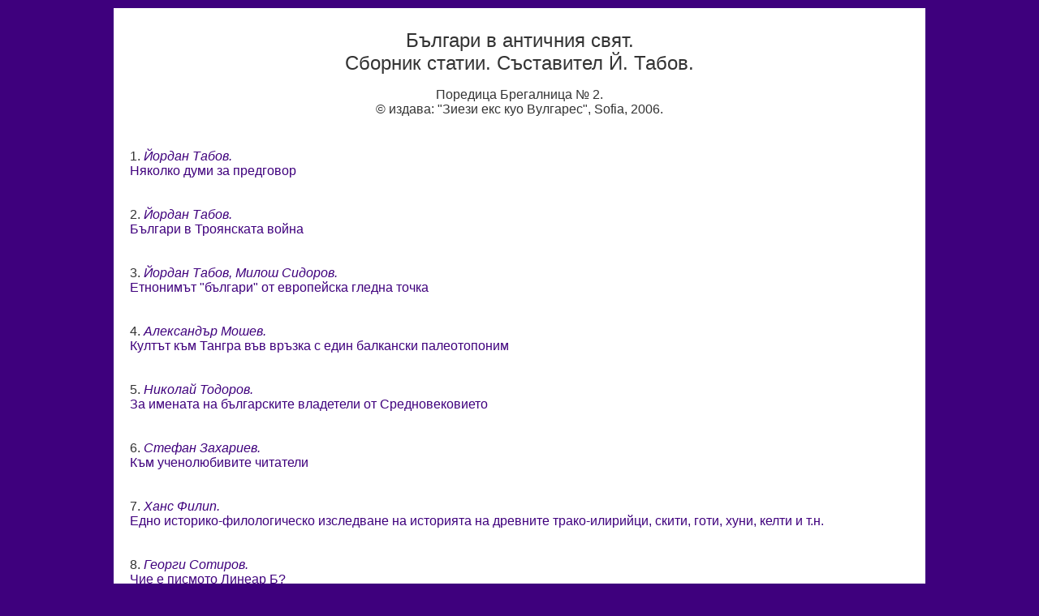

--- FILE ---
content_type: text/html
request_url: https://chronologia.org/bl/blgary_antichna_svjat/
body_size: 2008
content:
<!doctype html>
<html>
<head>
<meta http-equiv="Content-Type" content="text/html; charset=utf-8">
<title>Българи в античния свят</title>
<meta name="viewport" content="width=device-width, initial-scale=1.0 ">
<meta name="keywords" content="Йордан Табов, Българи, античния свят, нова хронология, историята">
<meta name="description" content="Българи в античния свят. Сборник статии. Съставител Й. Табов.">
<link rel="shortcut icon" href="/favicon.ico">
<link rel="stylesheet" type="text/css" href="/style.css">
<link rel="stylesheet" type="text/css" href="/style4.css">
</head>
<body>
<div class="wrapall">
<div  id="headcontent">
                       <h1>Българи в античния свят.<br>
Сборник статии. Съставител Й. Табов. </h1>
Поредица Брегалница № 2. <br>
&copy; издава: &quot;Зиези екс куо Вулгарес&quot;, Sofia, 2006. </div>      
<div  id="maincontent">
1.<a href="01.html"> <em>Йордан Табов.</em><br>
Няколко думи за предговор </a><br>
<br>
<br>
2.<a href="02_trojanska_vojna.html"> <em>Йордан Табов.</em><br>
Българи в Троянската война</a><br>
<br><br>3. <a href="3b.doc"><em>Йордан Табов, Милош Сидоров.</em><br>
Етнонимът &quot;българи&quot; от европейска гледна точка</a><br>
<br><br>4.<em> <a href="4b.doc">Александър Мошев.</a></em><a href="4b.doc"><br>
Култът към Тангра във връзка с един балкански палеотопоним</a><br>
<br><br>5. <a href="5b.doc"><em>Николай Тодоров.</em><br>
За имената на българските владетели от Средновековието</a><br>
<br><br>6. <a href="6_stefen_zahiriev.html"><em>Стефан Захариев.</em><br>
Към ученолюбивите читатели</a><br>
<br><br>7. <a href="7_hans_phllip.html"><em>Ханс Филип.</em><br>
Едно историко-филологическо изследване на историята на древните трако-илирийци, скити, готи, хуни, келти и т.н.</a><br>
<br><br>8. <a href="8b.doc"><em>Георги Сотиров.</em><br>
Чие е писмото Линеар Б?</a><br><br><br>
</div> 
<div class="bottomcontent" >
<ul class="gor"> 
	  <li><a href="/">Начало</a></li>
	<li><a href="../index.html">Начало на български</a></li>
</ul>
	</div></div>
<div class="bannerset">
  <div class="banner"><!-- Top100 (Kraken) Widget -->
<span id="top100_widget"></span>
<!-- END Top100 (Kraken) Widget -->

<!-- Top100 (Kraken) Counter -->
<script>
    (function (w, d, c) {
    (w[c] = w[c] || []).push(function() {
        var options = {
            project: 2648354,
            element: 'top100_widget',
        };
        try {
            w.top100Counter = new top100(options);
        } catch(e) { }
    });
    var n = d.getElementsByTagName("script")[0],
    s = d.createElement("script"),
    f = function () { n.parentNode.insertBefore(s, n); };
    s.type = "text/javascript";
    s.async = true;
    s.src =
    (d.location.protocol == "https:" ? "https:" : "http:") +
    "//st.top100.ru/top100/top100.js";

    if (w.opera == "[object Opera]") {
    d.addEventListener("DOMContentLoaded", f, false);
} else { f(); }
})(window, document, "_top100q");
</script>
<noscript>
  <img src="//counter.rambler.ru/top100.cnt?pid=2648354" alt="Топ-100" />
</noscript>
<!-- END Top100 (Kraken) Counter -->
  </div>
  <div class="banner"><!--LiveInternet counter--><a href="https://www.liveinternet.ru/click"
target="_blank"><img id="licnt369C" width="88" height="31" style="border:0" 
title="LiveInternet: показано число просмотров за 24 часа, посетителей за 24 часа и за сегодня"
src="[data-uri]"
alt=""/></a><script>(function(d,s){d.getElementById("licnt369C").src=
"https://counter.yadro.ru/hit?t14.4;r"+escape(d.referrer)+
((typeof(s)=="undefined")?"":";s"+s.width+"*"+s.height+"*"+
(s.colorDepth?s.colorDepth:s.pixelDepth))+";u"+escape(d.URL)+
";h"+escape(d.title.substring(0,150))+";"+Math.random()})
(document,screen)</script><!--/LiveInternet-->
  </div></div>
</body>
</html>


--- FILE ---
content_type: text/css
request_url: https://chronologia.org/style4.css
body_size: 4579
content:
@import url('https://fonts.googleapis.com/css?family=Ubuntu+Condensed');
@-ms-viewport { 
 width: device-width;
}
@-o-viewport { 
 width: device-width;
}
@viewport { width: device-width;
}
body {background-color: #3E007D;
	margin: 5px 0 0 0;
    color: #333333;
	font-family: Arial, Helvetica, sans-serif; 
	font-size: 1em;
}
body, p, li. div {
	font-size: 1em;
}

a:link, a:visited  {
	color : #3F007D;
	text-decoration: none;
font-size: 1em;
  } 
a:hover {
	 color: #800000; 
text-decoration: underline; 
font-size: 1em;
 } 
h2 { 
	color: #3F007D;
text-align: center;
font-size: 20px;
}
h1 {
	color: #333;
font-size: 24px; text-align: center;
font-weight:normal;
}
h3 { color: #1F3864;/*color:#FED876; - yellow*/ 
	font-size: 18px;
	text-align: center;} 
/*h4 { color: #CC0000;   font-size: 1em; padding: 20px 20px 10px 30px;}*/
h4 { color: #C00000;   font-size: 18px; padding: 20px 20px 10px 30px; font-style: normal;}
h5 { color: #3F007D;  font-size: 1em; text-align:left; }
.mail {
	margin-top: 50px;
	background-color: #3E007D;	}

 img { -ms-interpolation-mode: bicubic; }/*Повышает качество картинки за счет использования бикубического метода интерполяции.*/
 img a {
	 border: 0;}
 img  {
margin: 5px;
}
.break-word {
		word-wrap: break-word;
}
/*картоинка под размер контейнера https://ru.stackoverflow.com/questions/261677/%D0%90%D0%B2%D1%82%D0%BE%D0%BF%D0%BE%D0%B4%D0%B3%D0%BE%D0%BD-%D0%B0%D0%B2%D1%82%D0%BE%D1%80%D0%B5%D1%81%D0%B0%D0%B9%D0%B7-%D0%B8%D0%B7%D0%BE%D0%B1%D1%80%D0%B0%D0%B6%D0%B5%D0%BD%D0%B8%D1%8F-%D0%BF%D0%BE%D0%B4-div
}*/
.img-container {
    background-size: cover;
    width: 300px;
    height: 100px;
    overflow: hidden;
   /* background-color: #F50000;*/
    text-align: center;
}
.img-container img {
    height: 100%;
    width: auto;
   max-width: 100%;
}
/*novg_data - изображения по центру немного вылезают вправо
img {
	max-width: 100%;
height: auto
}*/
/* получился большой счетчик
img {
 object-fit: cover;
  width: 320px;
  height: auto;
}*/
li {
	margin: 5px;
	text-align:left;
	padding-bottom: 10px;
	}
.bannerset{	 
text-align:center;
margin:0 auto;
padding: 3px 0;
width:200px;
height:50px;
}
 .banner{ 
padding: 0 2px;
text-align:center;
float:left;
width:auto;
height:auto;
}
.contentall {
background-color:#FFFFFF; 
width: 872px;
margin: 10px auto;
padding-bottom: 15px;
}
.wrapall {
	width: 100%;
max-width: 960px; /*950px;*/
min-width:400px;
padding: 0 20px;
margin: 5px auto;
background-color:#FFF; 
}
@media screen and (min-width: 300px) and (max-width: 600px)  {
	.wrapall {
	width: 100%;
		padding:0;
	}
	.wrapall img {
	width: 100%;
		padding:0;
	}
}
#maincontent {
 padding: 20px 0;
margin: 0 auto;
text-align:justify; 
width: 100%;
/*overflow:hidden;/* -закомментировать при работе с сайтом - take comment, when work */
 /* min-height: 700px;почему-то было закомментироовано*/
	font-size: 1em;
}
.maincontent {
 padding: 20px 0;
margin: 0 auto;
text-align:justify; 
width: 100%;
/*overflow:hidden;/* -закомментировать при работе с сайтом - take comment, when work */
 /* min-height: 700px;почему-то было закомментироовано*/
	font-size: 1em;
}
@media only screen and (max-width: 480px) { 
.maincontent { 
width: 100%;
padding:0;
} 
#maincontent { 
width: 100%;
padding:0;
} 
	.center{ 
width: 100%;
padding:0;
} 
}
.center{ 
width: 430px;
margin: 0 auto;
padding:0;
text-align: left;
} 
/*@media only screen and (max-width: 380px)*/
@media  (max-width: 480px) { 
	.maincontent img {
		width: 100%;
		height: auto;
		padding: 0;
	}
}	

#maincontent_lib {
 padding: 10px 0;
background-color:#FFF; 
width: 100%;
min-height: 700px;
margin: 0 auto;
}

#poem {
	width: 270px;
	margin: 0 auto;
	text-align:left;
}
p { text-indent: 25px;
margin:7px;
	padding-bottom: 10px;
}
p .clear {
	clear: both;
padding:10px;
line-height: 0px;
}
.clear {
	clear:both;
	line-height: 0px;
}
#bottomcontent {
width: 100%;
height: auto;
margin: 0 auto;
padding: 15px 0;
border-top: #3E007D 1px solid;
overflow: hidden;
	font-size: 0.9em;
		height: 50px;
}
#bottomcontent .ogl  {
float: left;
 display: block;
  padding: 10px;
  text-decoration: none;	
}
@media screen and (max-width: 380px) {
	#bottomcontent {
		width: 100%;
	}
	}
#bottomcontent .ogl a {
    float: none;
    width: 100%;
  }
	.bottomcontent .ogl a {
    float: none;
    width: 100%;
  }
}
.bottomcontent .ogl  {
float: left;
 display: block;
  padding: 10px;
  text-decoration: none;	
}
.bottomcontent {
border-top: #3E007D 1px solid;
width: 100%;
padding: 15px 0;
height: auto;
text-align: center;
margin: 0 auto;
}
   ul.gor {
    margin: 0; 
    padding: 4px; 
   }
   ul.gor li {
    display: inline; 
    margin-right: 5px; 
     padding: 3px; 
   }
   ul.gor a{
   font-size: 14px; 
   }
#bottomcontent hr {
	height:1px;
	width:100%;
	margin: 2px auto;
}
.ogline {
	width: 100%;
	height: auto;
	padding: 5px;
	text-align: center;
	clear: both;
	margin: 10px 0 20px 0;
	clear: both;
} 
.lrar{ 
width: 160px;
padding: 0 10px 2px 0;
float:left;
text-align:left;
}

#headcontent { 
text-align:center; 
width: 100%;
padding: 10px 0;
margin: 10px auto;
/*border-bottom: #3E007D 1px solid;*/
}
#headcontent h1 a {
font-size: 1.3em;	
}
#headcontent h2 a {
font-size: 1.1em;	
}
.headcontent { 
text-align:center; 
width: 100%;
padding: 10px 0;
margin: 10px auto;
/*border-bottom: #3E007D 1px solid;*/
}
.headcontent h1 a {
font-size: 1.3em;	
}
.headcontent h2 a {
font-size: 1.1em;	
}
.art {
	width: 93%;
	font-size: 0.96em;
	padding-left:5%;
	padding-right:2%;
color: #3F007D;
	font-family:  Tahoma, Helvetica, sans-serif;}
.line {
	background-color: #3E007D;
	height: 1px;
}

#counter {
width: 400px;
text-align:center;
padding: 8px;
margin: 0 auto;
clear:both;
}
.counter {
width: 400px;
text-align:center;
padding: 8px;
margin: 0 auto;
clear:both;
}
.vpf {
font-size: 2em;
color:#522C25;
font-weight:bold;
}
.audioPlyer {
	border: #999 1px solid;
	width:470px;
	height:70px;
	margin: 10px auto;
	clear:both;
}
 		.clearfloat {
	clear:both;
	height:5;
	line-height: 0px;
}
 		.clearfloat_lib {
	clear:both;
	height:25px;
	line-height: 5px;
	/*width:800px;*/
	border-bottom:#FC0 2 px solid;	
}

.egal {
	float:right;
	padding: 6px;
	text-align:left;
	width:300px;
	font-size: 0.07em;
	color:#636;
	height:auto;
	margin: 5px;
	border: 1px solid #636;	
}
.egalbom {
	float:left;
	padding: 5px;
	margin: 5px;
	text-align:left;
	width:257px;
	font-size: 0.07em;
	height:auto;	
	border: 1px dotted #636;	
}

.citata {
	font-size: 0.9em;
	text-indent: 50px;
	font-style:italic;
}
.cit {
	font-size:0.9em;	
	text-indent: 0px;
	font-family:Georgia, "Times New Roman", Times, serif;
}
.ind250 {
	text-indent: 22%;
	text-align: left;
	font-style:italic;
	font-weight: 0.9em;
}
.ind33p {
	text-indent: 33%;
	text-align: left;
	font-style:italic;
	font-weight: 0.9em;
}
.pic {
	padding:1px;
	margin: 4px;
	float:left;
}
.pic a img{
	border: 1px solid #999;
}
.piccenter {
	text-align: center; 
	font-style:italic;
	padding: 10px 0;
	font-size: 0.96em;
border-bottom: 1px solid #B1B1B1;
}
.picleft2  {text-align: center; font-style: italic;  padding:10px; width: auto; float:left; font-size: 0.98em;}
.picright2  {text-align: center; font-style: italic;  padding:10px; width: auto; float:right; font-size: 0.98em;}

.picleft2, .picleft3, .picright2, .picright3, .piccenter3 div {font-size: 0.9em; text-align: center; font-style: italic; } 
.picleft3  {padding:10px; width: 190px; float:left; font-size: 0.75em; text-align: center; font-style: italic;}
.picright3  {padding:10px; width: 190px;} float:right; font-size: 0.75em; text-align: center; font-style: italic; }
.piccenter3 {padding:15px; width: 96%;  font-size: 0.75em; text-align: center;   font-style: italic;}
.pic_article {
    padding: 10px; 
	font-size: 0.9em;
	text-align: center;
}
.snos {
   	font-size: 0.9em;
	}
.picdescription {
	width: 850px;
	margin: 20px auto;
	text-align: center; 
    font-size: 0.96em;
	font-style:italic;
	}
.pad100 {
	padding: 10px 0 10px 100px;
}
.listbot li {
	padding: 15px 0;
	border-bottom: 1px dotted #3E007D;
}
.marg30 {
	margin-left: 30px;
	margin-right: 30px;
	text-indent: 0;
	}
	.marg50 {
	margin-left: 50px;
	margin-right: 50px;
	text-indent: 0;
	font-family: Verdana, Geneva, sans-serif, Arial, Helvetica, sans-serif;
		}
.ind50 {
	text-indent: 50px;
}
.ind80 {
	text-indent: 80px;
}	
.pad80 {
	padding: 10px 0 10px 80px;
	font-size: 0.9em;
}
.epig {width:55%;
text-align:left;
float:right;
clear:both;
height:auto;
font-style:italic;
}
.note {
	font-family:"Courier New", Courier, monospace;
}
.insert {
	width:600px;
	float:right;
	color:#036;
	font-family:Arial, Helvetica, sans-serif;
	padding: 10px 0;
}
.insert .imag {
	float:left;
	margin-right: 10px;
	width:auto;
	}
.linedown {
	border-bottom: #3E007D 1px solid;/* #999*/
	text-align:center;
}
ol.alph {list-style-type: upper-alpha;}
.kaufen {
padding:5px 25px 5px 5px;
width:auto;
height:auto;
float:left;
clear:both;
margin:5px 10px 10px 40px;
/*background-color: #F1EDED;
 border: #6C6865 1px solid;
 border-radius:5px;*/ 
 background-image:url(im/arrow22.gif);
 background-position: 95% 52%;
 background-repeat:no-repeat;
}
 .kaufen a:link, .kaufen  a:visited{
	 text-decoration:none;
 }
 	.list100 ul{
		margin: 0 0 0 100px;		
	}
	.list100 li{
		list-style-type:circle;		
	}/*
@media only screen and (min-width: 320px) and (max-width: 480px) {
	 .ann  {
	width: 90%;
}}*/
.ann {
	width: 60%;
	height: auto;
	text-align:right;
	padding-left: 40%;
	/*padding: 0 0 20px 400px;
	margin:0 0 20px 400px;*/
	margin: 20px 0;
	font-family:"Times New Roman", Times, serif;
	font-size:0.9em;	
	font-style: italic;

}
.ann_en {
	width: 400px;
	padding: 0 0 10px 10px;
	text-align:right;
	float:right;
	color:#003;
	font-family:Verdana, Geneva, sans-serif;
	}
.ann500 {
width: 500px;
	text-align:justify;
		margin:0 0 0 345px;
	font-family:"Times New Roman", Times, serif;
	font-size:0.875em;	
	font-style: italic;
}
.left200{
	width: 75%;
	padding: 10px 0 10px 25%;
}
.left120{
	width: 85%;
	padding: 10px 0 10px 15%;
}
.left60{
	width: 95%;
	padding: 5px 0 5px 5%;
}
.borleft{
	border-left: #970B0D 3px solid;
	padding-left: 50px;
	margin: 30px 0;
	font-size: 1.1em;
	font-weight: 500;
}
.left50{
width: 97%;
	padding: 5px 0 5px 3%;
}
.s14 {font-size:0.875em;
	height: 150px;
width:auto; 
padding-bottom:13px;
margin-bottom:3px;}
.tnr {font-family:"Times New Roman", Times, serif;
font-size: 1em;}
.picsev7 {
	float:left;
	width: 20%;
    height: 180px;
	/*width:160px !important;
	height:180px !important;*/
	text-align:center;
	margin:5px;
	padding: 0;
	font-style:italic;
	}
	.picsev{
	float:right;
	width: 20%;
    height: 180px;
	/*width: 160px !important;
	height:180px !important;*/
	text-align:center;
	margin:5px;
	font-style:italic;	}
.picsev7, .picsev img {
width: auto;	
}
.picsev7, .picsev a {
font-size: 0.9em;	
}
.picright, .picleft, .piccnt, .picleft50, .picleft33 {
	padding: 10px;
	color:#000;
	font-size: 0.9em;
	font-style:italic;
	line-height: 1.2em;
	text-align:center;
display: inline-block;
		}
.picleft50 {
	width: 46%;
	height: auto;
	float:left;
		}
.picleft33 {
	width: 31%;
	height: auto;
	float:left;
		}
.picright {
float:right;
width:auto;
}
.picleft {
	float:left;
	width:auto;
}
.piclefthalf {
	float:left;
	width:400px!important;
	height: inherit;
	padding: 20px 10px;
	color:#000;
	font-size: 0.9em;
	font-style:italic;
	line-height: 1.2em;
	text-align:center;
display: inline-block;
		}
	.piccnt {
	width: 96%;
	margin: 0 auto;
	clear: both;
	}
.picright a, .picleft a, .piccnt a{
	text-decoration: none;
	font-size: 0.9em;
}
.picmap {
	float:left;
width:auto;
	height:auto;
	text-align:center;
	margin:2px;
	padding:2px;
	font-size:0.9em;
} 
.picleft280 {
	float:left;
	width:265px;
	height:300px;
	text-align:center;
	margin-right:5px;
	padding:5px;
	font-style:italic;
	font-size: 0.81em;
	}
@font-face {
  font-family: SBibGree;
  src: local("SBibGree"), url(/fonts/SBibGree.ttf);
}
.greek17{
	font-family: SBibGree;
	 font-size: 1.1em;
	}	
	.greek{
	font-family: SBibGree;
	/* font-size: 0.875em;*/
	}
	ul.lev3 {
		list-style-type:circle;
		paddingleft: 20px;
	}
	
	.goldbook {
		height:auto;
		border-bottom:1px solid #C00;
		width:100%;
		margin: 15px auto;
		clear:both;
		overflow: auto;
			}
	.blockmid {
		width: 50%;
		margin: 15px auto;
		height:auto;
		border: 1px dotted #CCC;
		padding:7px 30px;
		text-align:center;
	}
/*Mollary*/
	.thumbnail_wl{  
position: relative;  
z-index: 0;  
}  
.thumbnail_wl:hover{  
background-color: silver;  
z-index: 50; 
}  

p .thumbnail_wl span {
	text-indent:0;}
	
.thumbnail_wl span{ /*CSS for enlarged image*/  
position: absolute;  
background-color: #FFF;
padding: 2px;
left: -1000px;  
border: 1px solid #ccc;  
visibility: hidden;  
text-decoration: none;  
min-width: 245%;
 
margin:7px;}
  
.thumbnail_wl span img{ /*CSS for enlarged image*/  
border-width: 0;  
padding: 2px;
width: 300px;
}  
.thumbnail_wl:hover span{ /*CSS for enlarged image on hover*/  
visibility: visible;  
top: -29px;
left:40px; /*position where enlarged image should offset horizontally */  
}  
.mathim {
	width:260px;
	height:300px;
	padding:1px;
	margin:10px;
	float:left;
	text-align:center;
}
	
.pi  {
	font-family:"Times New Roman", Times, serif;
	font-size:1.125em;
	}
	.colleft {
		width:400px;
		margin: 15px 20px 15px 0;
		float: left;
	}
	.colright  {
		width:400px;
		margin: 15px 0 15px 20;
		float: right;
	}
.title_albom   {
color: #333;
font-size: 1.25em; text-align: center;
font-weight:normal;
}
.othertext {
margin:20px 40px;
clear:both;
font-family:"Courier New", Courier, monospace;
}
.li1 {
	/*list-style-type:square;armenian*/
	list-style-type: disc;
}
.li2 {
	/*list-style-type:disc;armenian*/
	list-style-type:circle;
}
ul.bul1 {list-style: url(/im/bul1.gif) outside; line-height: 110%;}
ul.bul2 {list-style: url(/im/bul2.gif) outside; line-height: 110%;}
.picbook {
	float:right;
	padding: 5px;
	text-align:center;
	width:auto;
	font-style:italic;
	margin:5px;
	border:0;
	}
.picbook a:link, .picbook a:visited {
	text-decoration: none;
	color: #F30!important;	
}
.picbook a:hover {
	text-decoration: underline;
}
.redlink {
	font-weight:bold;
	color: #F30!important;	
}
.redlink a:link, .redlink a:visited {
	text-decoration: none;
	font-weight:bold;
	color: #F30!important;	
}
.redlink a:hover {
	text-decoration: underline;
	font-weight:bold;
}

.zot {
    margin: 15px 10px 10px 60px;
color: #000;
background-position: 0% 0%;
 background-repeat:no-repeat;
background-color: rgb(243, 244, 245);
background-image: url(/im/postquote.gif);
padding: 10px 20px 10px 60px;
font-weight:bold;
}
.pichalf{
	float:left;
	width:395px;
	height:300px;
	text-align:center;
	margin:5px;
		padding:10px;
}

.rlink {
	float:right;
	width: 200px;
	text-align:right;
}
	
	.llink {
	float:left;
	width: 200px;
	text-align:left;
}
.picmilk  {
	padding: 2px; 
	width: auto; 
	height:200px;
float:left;
}
.formcell {
	padding: 15px;
	width: 600px; 
	height:auto;
}
.tmin { margin-left: 50px;
	text-indent: 0;
	font-size: 0.81em;
	}
.book {
	float:right;
	padding: 5px;
	text-align:center;
	width:auto;
	/*width:130px;*/
	font-style:italic;
	margin:5px;
	border:1px solid #CCC;
	font-size: 0.8em;
	}
.book a {
	text-decoration: none;
	font-size: 0.9em;
	font-style: italic;
}
.books {
width: 46%;
margin:2%;
	text-align: center;
	height: 500px;
	float: left;
}
section {
	padding: 10px;
	font-family: 'Ubuntu Condensed', sans-serif;
	 font-size: 1.1em;
	line-height: 1.6em;
	 color: #4B5866;
	text-align: center;
}
div.fancybox {
    text-align: center;
	display: block;
}
div.fancybox a {
	text-decoration: none;
}
.textcols {
	white-space: nowrap;
}
.textcols-item {
	white-space: normal;	
	display: inline-block;
	width: 46%;
	vertical-align: top;
	}
.textcols .textcols-item:first-child {
	margin-right: 4%;
}

.halfboxleft {
	width: 440px;
	padding:10px;
float: left;
}
.halfboxright {
	width: 440px;
	padding:10px;
float: right;
}
/*begin - old map in EN
.mapleft {
	float: left;
	width:auto;
	padding: 1px;
	display: inline-block;
		}
end - old map in EN*/
.mapclear {
	clear:both;
	height:0;
}
.snoska {
	font-size: 0.9em;
	margin: 10px 30px;
}
.pod {
	text-decoration-color: #EE0000;
}
.blue {
color:	blue;
}
.bgyellow {
	background-color: #F5FB32;
}
.red {
	color: #DF1014;
}
/* что-то не получилось позиционировать по центрцу 2 картинки https://chronologia.org/old_map/st1_05_1.html*/
.cnt {
        width: 40%;
    float: left;
    text-align: center;
	font-size: 0.9em;
	font-style:italic;
}
.2pic {
	margin: 0 auto;
	text-align: center;
	justify-content: center;
	 display: inline-block;
}
